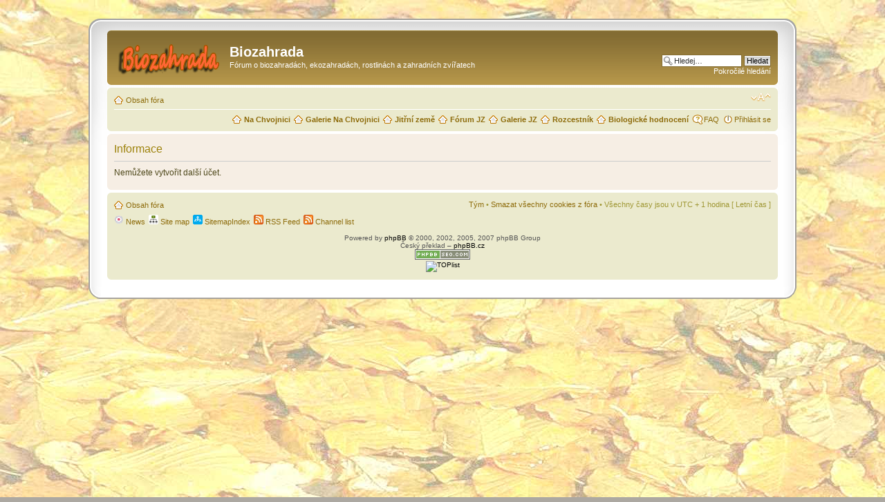

--- FILE ---
content_type: text/html; charset=UTF-8
request_url: http://diskuse.nachvojnici.cz/ucp.php?mode=register&sid=eda14d54acb6503af770e251f0e248fd
body_size: 3809
content:
<!DOCTYPE html PUBLIC "-//W3C//DTD XHTML 1.0 Strict//EN" "http://www.w3.org/TR/xhtml1/DTD/xhtml1-strict.dtd">
<html xmlns="http://www.w3.org/1999/xhtml" dir="ltr" lang="cs-cz" xml:lang="cs-cz">
<head>

<meta http-equiv="content-type" content="text/html; charset=UTF-8" />
<meta http-equiv="content-style-type" content="text/css" />
<meta http-equiv="content-language" content="cs-cz" />
<meta http-equiv="imagetoolbar" content="no" />
<meta name="resource-type" content="document" />
<meta name="distribution" content="global" />
<meta name="keywords" content="fórum, biozahrada, ekozahrada, výměna, semen, sazenic, rostlin, zkušeností" />
<meta name="description" content="Diskusní fórum Biozahrada - výměna semen, sazenic a zkušeností, léčivé a jedlé rostliny, o zahradách bez chemie" />

<title>Biozahrada &bull; Uživatelský panel &bull; Informace</title>

<link rel="alternate" type="application/atom+xml" title="Atom - Biozahrada" href="http://diskuse.nachvojnici.cz/feed.php" /><link rel="alternate" type="application/atom+xml" title="Atom - aktuality" href="http://diskuse.nachvojnici.cz/feed.php?mode=news" /><link rel="alternate" type="application/atom+xml" title="Atom - nová témata" href="http://diskuse.nachvojnici.cz/feed.php?mode=topics" /><link rel="alternate" type="application/atom+xml" title="Atom - aktivní témata" href="http://diskuse.nachvojnici.cz/feed.php?mode=topics_active" />

<!--
	phpBB style name: prosilver Special Edition
	Based on style:   prosilver (this is the default phpBB3 style)
	Original author:  Tom Beddard ( http://www.subblue.com/ )
	Modified by:      phpBB Styles Team     
-->

<script type="text/javascript">
// <![CDATA[
	var jump_page = 'Napište číslo stránky, na kterou chcete přejít:';
	var on_page = '';
	var per_page = '';
	var base_url = '';
	var style_cookie = 'phpBBstyle';
	var style_cookie_settings = '; path=/; domain=diskuse.nachvojnici.cz';
	var onload_functions = new Array();
	var onunload_functions = new Array();

	

	/**
	* Find a member
	*/
	function find_username(url)
	{
		popup(url, 760, 570, '_usersearch');
		return false;
	}

	/**
	* New function for handling multiple calls to window.onload and window.unload by pentapenguin
	*/
	window.onload = function()
	{
		for (var i = 0; i < onload_functions.length; i++)
		{
			eval(onload_functions[i]);
		}
	};

	window.onunload = function()
	{
		for (var i = 0; i < onunload_functions.length; i++)
		{
			eval(onunload_functions[i]);
		}
	};

// ]]>
</script>
<script type="text/javascript" src="http://diskuse.nachvojnici.cz/styles/prosilver/template/styleswitcher.js"></script>
<script type="text/javascript" src="http://diskuse.nachvojnici.cz/styles/prosilver/template/forum_fn.js"></script>
<script type="text/javascript" src="./highslide/highslide-full.js"></script>
<link href="./highslide/highslide.css" rel="stylesheet" type="text/css" />
<script type="text/javascript">
// <![CDATA[
hs.graphicsDir = './highslide/graphics/';
hs.align = 'center';
hs.transitions = ['expand', 'crossfade'];
hs.outlineType = 'rounded-white';
hs.fadeInOut = true;
//hs.dimmingOpacity = 0.75;

// Add the controlbar
hs.addSlideshow({
	//slideshowGroup: 'group1',
	interval: 5000,
	repeat: false,
	useControls: true,
	fixedControls: 'fit',
	overlayOptions: {
		opacity: 0.75,
		position: 'bottom center',
		hideOnMouseOut: true
	}
});
// ]]>
</script>

<link href="http://diskuse.nachvojnici.cz/styles/prosilver_se/theme/print.css" rel="stylesheet" type="text/css" media="print" title="printonly" />
<link href="./style.php?id=7&amp;lang=cs&amp;sid=37d41e001b389cfe22c164e4f4665111" rel="stylesheet" type="text/css" media="screen, projection" />

<link href="http://diskuse.nachvojnici.cz/styles/prosilver_se/theme/normal.css" rel="stylesheet" type="text/css" title="A" />
<link href="http://diskuse.nachvojnici.cz/styles/prosilver_se/theme/medium.css" rel="alternate stylesheet" type="text/css" title="A+" />
<link href="http://diskuse.nachvojnici.cz/styles/prosilver_se/theme/large.css" rel="alternate stylesheet" type="text/css" title="A++" />



</head>

<body id="phpbb" class="section-ucp ltr">

<div id="wrap">
    <div class="border-left">
    <div class="border-right">
    <div class="border-top">
    <div class="border-top-left">
    <div class="border-top-right">
        <div class="inside" style="direction: ltr;">
        	<a id="top" name="top" accesskey="t"></a>
        	<div id="page-header">
        		<div class="headerbar">
        			<div class="inner"><span class="corners-top"><span></span></span>
        
        			<div id="site-description">
        				<a href="./index.php?sid=37d41e001b389cfe22c164e4f4665111" title="Obsah fóra" id="logo"><img src="http://diskuse.nachvojnici.cz/styles/prosilver_se/imageset/logo_biozahrada.png" width="149" height="52" alt="" title="" /></a>
        				<h1>Biozahrada</h1>
        				<p>Fórum o biozahradách, ekozahradách, rostlinách a zahradních zvířatech</p>
        				<p class="skiplink"><a href="#start_here">Přejít na obsah</a></p>
        			</div>
        
        		
        			<div id="search-box">
        				<form action="./search.php?sid=37d41e001b389cfe22c164e4f4665111" method="get" id="search">
        				<fieldset>
        					<input name="keywords" id="keywords" type="text" maxlength="128" title="Hledat klíčová slova" class="inputbox search" value="Hledej…" onclick="if(this.value=='Hledej…')this.value='';" onblur="if(this.value=='')this.value='Hledej…';" /> 
        					<input class="button2" value="Hledat" type="submit" /><br />
        					<a href="./search.php?sid=37d41e001b389cfe22c164e4f4665111" title="Zobrazit možnosti rozšířeného hledání">Pokročilé hledání</a> <input type="hidden" name="sid" value="37d41e001b389cfe22c164e4f4665111" />

        				</fieldset>
        				</form>
        			</div>
        		
        
        			<span class="corners-bottom"><span></span></span></div>
        		</div>
        
        		<div class="navbar">
        			<div class="inner"><span class="corners-top"><span></span></span>
        
        			<ul class="linklist navlinks">
        				<li class="icon-home"><a href="./index.php?sid=37d41e001b389cfe22c164e4f4665111" accesskey="h">Obsah fóra</a> </li>
        
        				<li class="rightside"><a href="#" onclick="fontsizeup(); return false;" onkeypress="return fontsizeup(event);" class="fontsize" title="Změnit velikost textu">Změnit velikost textu</a></li>
        
        				
        			</ul>
        
        			
        
        			<ul class="linklist rightside">
        				<li class="icon-faq"><a href="./faq.php?sid=37d41e001b389cfe22c164e4f4665111" title="Často kladené otázky">FAQ</a></li>
        				
							<li class="icon-logout"><a href="./ucp.php?mode=login&amp;sid=37d41e001b389cfe22c164e4f4665111" title="Přihlásit se" accesskey="x">Přihlásit se</a></li>
        				
        			</ul>
			<ul class="linklist rightside">
				<li class="icon-home"><a href="http://www.nachvojnici.cz/"><strong>Na Chvojnici</strong></a></li>
				<li class="icon-home"><a href="http://galerie.nachvojnici.cz/"><strong>Galerie Na Chvojnici</strong></a></li>
				<li class="icon-home"><a href="http://www.jitrnizeme.cz/"><strong>Jitřní země</strong></a></li>
				<li class="icon-home"><a href="http://forum.jitrnizeme.cz/"><strong>Fórum JZ</strong></a></li>
				<li class="icon-home"><a href="http://galerie.jitrnizeme.cz/"><strong>Galerie JZ</strong></a></li>
				<li class="icon-home"><a href="http://rozcestnik.jitrnizeme.cz/"><strong>Rozcestník</strong></a></li>
				<li class="icon-home"><a href="http://www.paukertova.cz/"><strong>Biologické hodnocení</strong></a></li>
			</ul>
        
        			<span class="corners-bottom"><span></span></span></div>
        		</div>
        
        	</div>
        
        	<a name="start_here"></a>
        	<div id="page-body">
        		
				

<div class="panel" id="message">
	<div class="inner"><span class="corners-top"><span></span></span>
	<h2>Informace</h2>
	<p>Nemůžete vytvořit další účet.</p>
	
	<span class="corners-bottom"><span></span></span></div>
</div>

</div>
    
                <div id="page-footer">
                
                	<div class="navbar">
                		<div class="inner"><span class="corners-top"><span></span></span>
                
                		<ul class="linklist">
                			<li class="icon-home"><a href="./index.php?sid=37d41e001b389cfe22c164e4f4665111" accesskey="h">Obsah fóra</a></li>
                				
                            <li class="rightside"><a href="./memberlist.php?mode=leaders&amp;sid=37d41e001b389cfe22c164e4f4665111">Tým</a> &bull; <a href="./ucp.php?mode=delete_cookies&amp;sid=37d41e001b389cfe22c164e4f4665111">Smazat všechny cookies z fóra</a> &bull; Všechny časy jsou v&nbsp;UTC + 1 hodina [ Letní čas ]</li>
                		</ul>
		
		<ul class="linklist">
			<li class="leftside"><a href="http://diskuse.nachvojnici.cz/map.php?news" title="News" class="gym"><img src="http://diskuse.nachvojnici.cz/gym_sitemaps/images/html_news.gif" alt="News"/>&nbsp;News</a></li><li class="leftside"><a href="http://diskuse.nachvojnici.cz/map.php" title="Site map" class="gym"><img src="http://diskuse.nachvojnici.cz/gym_sitemaps/images/maps-icon.gif" alt="Site map"/>&nbsp;Site map</a></li><li class="leftside"><a href="http://diskuse.nachvojnici.cz/sitemap.php" title="SitemapIndex" class="gym"><img src="http://diskuse.nachvojnici.cz/gym_sitemaps/images/sitemap-icon.gif" alt="SitemapIndex"/>&nbsp;SitemapIndex</a></li><li class="leftside"><a href="http://diskuse.nachvojnici.cz/gymrss.php?news&amp;digest" title="RSS Feed" class="gym"><img src="http://diskuse.nachvojnici.cz/gym_sitemaps/images/feed-icon.png" alt="RSS Feed"/>&nbsp;RSS Feed</a></li><li class="leftside"><a href="http://diskuse.nachvojnici.cz/gymrss.php?channels&amp;news&amp;digest" title="Channel list" class="gym"><img src="http://diskuse.nachvojnici.cz/gym_sitemaps/images/feed-icon.png" alt="Channel list"/>&nbsp;Channel list</a></li>
		</ul>
		
 <table width="100%" cellspacing="1" cellpadding="1" border="0">
  <tr>
    <td style="width: 180px; text-align: center;">
<!--      <img src="http://www.meteopress.cz/pictures/pp_cr_0den.png" alt="P�edpov�� pro �R nyn�" style="margin: 3px; width: 50px; height: 68px; border-width: 0px;"/>
      <img src="http://www.meteopress.cz/pictures/pp_cr_1den.png" alt="P�edpov�� pro �R z�tra" style="margin: 3px; width: 50px; height: 68px; border-width: 0px;"/>
      <img src="http://www.meteopress.cz/pictures/pp_cr_2den.png" alt="P�edpov�� pro �R poz�t��" style="margin: 3px; width: 50px; height: 68px; border-width: 0px;"/><br />
	  <img src="http://www.meteopress.cz/pictures/pp_cr_3den.png" alt="P�edpov�� pro �R 3. den" style="margin: 3px; width: 50px; height: 68px; border-width: 0px;"/>
	  <img src="http://www.meteopress.cz/pictures/pp_cr_4den.png" alt="P�edpov�� pro �R 4. den" style="margin: 3px; width: 50px; height: 68px; border-width: 0px;"/>
	  <img src="http://www.meteopress.cz/pictures/pp_cr_5den.png" alt="P�edpov�� pro �R 5. den" style="margin: 3px; width: 50px; height: 68px; border-width: 0px;"/> -->
    </td>
    <td>
	<div class="copyright">Powered by <a href="http://www.phpbb.com/">phpBB</a> &copy; 2000, 2002, 2005, 2007 phpBB Group
		<br />Český překlad – <a href="http://www.phpbb.cz/">phpBB.cz</a><br /><a href="http://www.phpbb-seo.com/" title="Search Engine Optimization"><img src="http://diskuse.nachvojnici.cz/images/phpbb-seo.png" alt="phpBB SEO"/></a>
		<br><a href="http://www.toplist.cz/stat/1128640" target="_blank" rel="nofollow"><img src="http://toplist.cz/count.asp?id=1128640&logo=btn&start=19738" border="0" alt="TOPlist" width="80" height="15"/></a><br>
		
	</div>
	</td>
	<td style="width: 180px; text-align: right;">
<!--		<img alt="Sp�len� ml�n na Chvojnici, Kralice nad Oslavou - aktu�ln� po�as�" title="Sp�len� ml�n na Chvojnici, Kralice nad Oslavou - aktu�ln� po�as�" name="refresh1" src="http://meteo.nachvojnici.cz/meteostanice/banner.php" style="margin: 6px; width: 150px; height: 150px; border-width: 0px;"/>
		<script type="text/javascript">
			var t1=60;image1="http://meteo.nachvojnici.cz/meteostanice/banner.php";function Start1(){tmp=new Date();tmp="?"+tmp.getTime();document.images["refresh1"].src=image1+tmp;setTimeout("Start1()",t1*1000);}Start1();
		</script> -->
	</td>
  </tr>
</table>  	
               
                		<span class="corners-bottom"><span></span></span></div>
                	</div>
                </div>
            </div>
        <div class="border-bottom"><span><span></span></span></div>
    </div></div></div></div></div>
</div>
	

<div>
	<a id="bottom" name="bottom" accesskey="z"></a>
	
</div>

</body>
</html>